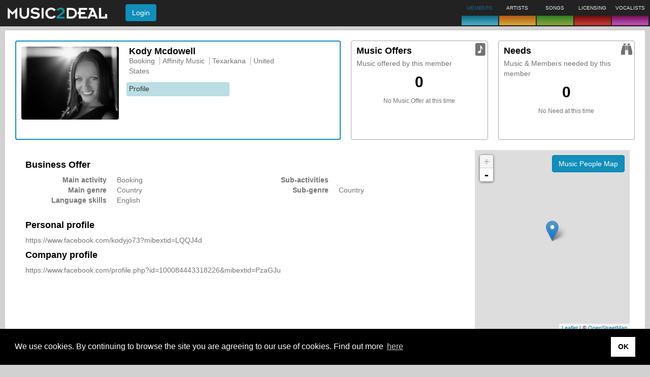

--- FILE ---
content_type: text/html;charset=UTF-8
request_url: https://music2deal.com/us/7Sp-AYMs1--xLZtbdKLKD2_jWaA
body_size: 5747
content:
<!DOCTYPE html>
<html lang='en'>
<head>
    <meta charset="utf-8"/>
    <meta http-equiv="X-UA-Compatible" content="IE=edge"/>
    <meta name="viewport" content="width=device-width, initial-scale=1"/>
    <link rel="icon" type="image/png" href="/img/newfavicon.png"/>
    <title>Business profile of Kody Mcdowell</title>
      <meta name="robots" content='ALL'/>
      <meta name="google-site-verification" content="D8FnAbQc25uo4-fxnb0uU0xGCt73IKDwUQiPCSpUmXU"/>
         <meta name="description" content=''/>
         <meta name="keywords" content=''/>
      <!--[if lt IE 9]>
    <script src="/generated/6.8/js/html5shiv.min.js" type="text/javascript"></script>
    <script src='/generated/6.8/js/respond.min.js' type="text/javascript"></script>
    <![endif]-->
    <link href="/generated/6.8/css/bootstrap-custom.css" rel="stylesheet" type="text/css"/>
      <link href="/generated/6.8/css/main.css" rel="stylesheet" type="text/css"/>
      <link href="/generated/6.8/css/profile.css" rel="stylesheet" type="text/css"/>
      <link href="/static/socialshare/css/jquery.floating-social-share.min.css" rel="stylesheet" type="text/css"/>
      <link href="/static/w3/w3.css" rel="stylesheet" type="text/css"/>
      <link href="/static/emojionearea/css/emojionearea.css" rel="stylesheet" type="text/css"/>
      <link href="/static/socialshare/css/social-share.min.css" rel="stylesheet" type="text/css"/>
      <link href="/static/font-awesome/css/all.min.css" rel="stylesheet" type="text/css"/>
      <link href="/static/leaflet/css/leaflet.css" rel="stylesheet" type="text/css"/>
      <link href="/static/leaflet/css/MarkerCluster.css" rel="stylesheet" type="text/css"/>
      <meta property="og:type" content="profile"/>
      <meta property="og:url" content='https://music2deal.com/us/7Sp-AYMs1--xLZtbdKLKD2_jWaA'/>
      <meta property="og:image" content='https://music2deal.com/external/pics/user/user2945231984157087862w120.jpg'/>
         <meta property="og:image:type" content="image/jpeg"/>
      <meta property="og:title" content="Kody Mcdowell"/>
      <meta property="og:description" content="https://www.facebook.com/kodyjo73?mibextid=LQQJ4d"/>
      <meta property="profile:first_name" content="Kody"/>
      <meta property="profile:last_name" content="Mcdowell"/>
   <script async src="https://pagead2.googlesyndication.com/pagead/js/adsbygoogle.js?client=ca-pub-4690585868057489" crossorigin="anonymous"></script>

      <script>
          contextPath = "";
          localeLanguage = "en";
          localeCountry = "";
          globalFeedback = [];
          </script>

      <script>
          var googletag = googletag || {};
          googletag.cmd = googletag.cmd || [];
          (function() {
              var gads = document.createElement('script');
              gads.async = true;
              gads.type = 'text/javascript';
              gads.src = 'https://www.googletagservices.com/tag/js/gpt.js';
              var node = document.getElementsByTagName('script')[0];
              node.parentNode.insertBefore(gads, node);
          })();
      </script>
    
      <script>
          
          googletag.cmd.push(function() {
              googletag.defineSlot('/24625628/us-1', [180, 150], 'ad-slot-1').addService(googletag.pubads());
              googletag.defineSlot('/24625628/us-2', [180, 150], 'ad-slot-2').addService(googletag.pubads());
              googletag.pubads().enableSingleRequest();
              googletag.enableServices();
          });
      </script>

      <script async src='https://www.google-analytics.com/analytics.js'></script>
         <script async src="https://www.googletagmanager.com/gtag/js?id=G-5DQDX5MQGP"></script>
         <script>
           window.dataLayer = window.dataLayer || [];
           function gtag(){dataLayer.push(arguments);}
           gtag('js', new Date());
           gtag('config', 'G-5DQDX5MQGP');
         </script>
      </head>
<body>
<nav id="m2d-header-top" class='navbar navbar-inverse navbar-fixed-top' role="navigation">

   <div class="m2d-nav-head-lg hidden-xs">
      <div class="row">
      	<div class="col-sm-8">
          <div class="m2d-nav-head-lg-col-1">
            <div class="m2d-nav-brand-wrapper">
              <div class="m2d-nav-brand-col-1 m2d-nav-flex-items">
               <a class="nav-brand-logo" href="/us/home">
                     <img src="/img/header/m2d_logo_w260.png" alt="Music2Deal logo" height="22"/>
                  </a>
                  </div>
            </div>
            <div class="m2d-nav-brand-col-2">
               <form action='/site/login' method="post" class="m2d-head-login navbar-form">
   <input name="re" type="hidden" class="js-current-path" value=""/>
   <button type="submit" class="btn btn-info">Login</button>
</form>
</div>
         </div>
        </div>
        <div class="col-sm-13 m2d-nav-flex-items">
          </div>
        <div class="col-sm-9">
            <ul class="nav navbar-nav brand-boxes">
   <li class="brand-box b2d brand-box-active ">
         <div class="brand-box-content nav-popover" data-placement="bottom" data-container="body" data-content='Find new business contacts'>
               <span class="caption">MEMBERS</span>
            </div>
         <a href="" class="brand-box-base-container"><div class="brand-box-base b2d"></div></a>
      </li>
   <li class="brand-box a2d ">
         <div class="brand-box-content nav-popover" data-placement="bottom" data-container="body" data-content='Offer and explore artists'>
               <span class="caption">ARTISTS</span>
            </div>
         <a href="" class="brand-box-base-container"><div class="brand-box-base a2d"></div></a>
      </li>
   <li class="brand-box s2d ">
         <div class="brand-box-content nav-popover" data-placement="bottom" data-container="body" data-content='Pitch or look for songs'>
               <span class="caption">SONGS</span>
            </div>
         <a href="" class="brand-box-base-container"><div class="brand-box-base s2d"></div></a>
      </li>
   <li class="brand-box l2d ">
         <div class="brand-box-content nav-popover" data-placement="bottom" data-container="body" data-content='License music for compilations, TV, film or games'>
               <span class="caption">LICENSING</span>
            </div>
         <a href="" class="brand-box-base-container"><div class="brand-box-base l2d"></div></a>
      </li>
   <li class="brand-box v2d ">
         <div class="brand-box-content nav-popover" data-placement="bottom" data-container="body" data-content='Vocalists for studio and live performance'>
               <span class="caption">VOCALISTS</span>
            </div>
         <a href="" class="brand-box-base-container"><div class="brand-box-base v2d"></div></a>
      </li>
   </ul>
</div>
      </div>
   </div>

   <div class="visible-xs-block">
      <div class="navbar-header">
         <div class="m2d-nav-head-sm">
            <div class="navbar-brand">
             <a href="/us/home">
                  <img src="/img/header/m2d_logo_w260.png" alt="Music2Deal logo" width="140"/>
               </a>
               </div>

            <form action='/site/login' method="post" class="m2d-head-login navbar-form">
   <input name="re" type="hidden" class="js-current-path" value=""/>
   <button type="submit" class="btn btn-info">Login</button>
</form>
</div>

         </div>
      </div>
</nav>
<div class='body-spacer'>
         <div class="container-fluid"> <div class="content-box">

      <div class="m2d-profile-head">
         <div class='m2d-profile-box'>
            <div class='box-content active b2d'>
               <div class="row">

                  <div class="col-sm-10">
                     <a href="/external/pics/user/user2945231984157087862_max.jpg" rel="lightbox" data-group="" data-title="Kody Mcdowell" title="click to display larger picture">
      <i class='mi mi-plus-square'></i>
<img src="/external/pics/user/user2945231984157087862w240.jpg" class="img-responsive" alt="Kody Mcdowell" itemprop='image'/>
      </a>
</div>

                  <div class="col-sm-20">
                     <div class="profile-owner-info">
                        <div class="user-address">
   <div class="title">
      Kody Mcdowell</div>
   <ul class="pipe">
      <li>Booking</li>
      <li>Affinity Music</li>
      <li>Texarkana</li>
      <li>United States</li>
      </ul>
</div>

<div class="external-connections">
                           </div>
                     </div>

                     <div class="row">
                        <div class="m2d-action">
      <a href='/us/7Sp-AYMs1--xLZtbdKLKD2_jWaA' class="b2d">Profile</a>
   </div>
</div>

                     </div>
               </div>
            </div>
         </div>

         <div class='m2d-offers-box'>
            <div class='box-content'>
               <div class="box-title">Music Offers</div>
               <p>Music offered by this member</p>
               <div class="box-main-icon"><i class="mi mi-2x mi-offer"></i></div>
               <div style="text-align: center">
                     <h2>0</h2>
                     <small>No Music Offer at this time</small>
                  </div>
               <div class="row">
                  </div>
            </div>
         </div>

         <div class='m2d-wants-box'>
            <div class='box-content'>
               <div class="box-title">Needs</div>
               <p>Music &amp; Members needed by this member</p>
               <div class="box-main-icon"><i class="mi mi-2x mi-want"></i></div>
               <div style="text-align: center">
                     <h2>0</h2>
                     <small>No Need at this time</small>
                  </div>
               <div class="row">
                  </div>
            </div>
         </div>

      </div>

      <div class='profileFrame b2d'>
         <div class="row">
                  <div class="col-md-22" role="main">
                     <div class="pad-box-sm">
                        <h4>Business Offer</h4>
   <div class="row">
      <div class="col-sm-15">
         <dl class="dl-horizontal">
            <dt>Main activity</dt>
            <dd>Booking</dd>
            <dt>Main genre</dt>
            <dd>Country</dd>
            <dt>Language skills</dt>
            <dd>
               English &nbsp;
               </dd>
         </dl>
      </div>
      <div class="col-sm-15">
         <dl class="dl-horizontal">
            <dt>Sub-activities</dt>
            <dd>
               </dd>
            <dt>Sub-genre</dt>
            <dd>
               Country &nbsp;
               </dd>
         </dl>
      </div>
   </div>

   <h4>Personal profile</h4>
   <p class="pre-formatted">https://www.facebook.com/kodyjo73?mibextid=LQQJ4d</p>

   <h4>Company profile</h4>
   <p class="pre-formatted">https://www.facebook.com/profile.php?id=100084443318226&amp;mibextid=PzaGJu</p>

   </div>
                  </div>
                  <div class="col-md-8 sidebar">
                     <div id="map" style="height: 360px; width: 100%"></div>
        <span id="musicpeoplemap" style="display:none">Music People Map</span>
        <div class="member-address" style="display: none;">
           <span class="geocode">33.425125,-94.047688</span>
           <div class="itemCard">
           <div class='m2d-card m2d-card-member m2d-card-b2d'>
   <a href='/us/7Sp-AYMs1--xLZtbdKLKD2_jWaA'>
   <div class='thumb '>
    <span class="crop-cd " style="margin: 0px">
        <img src='/external/pics/user/user2945231984157087862w80.jpg' alt='Kody Mcdowell' width="100"
                   style="margin: 0px"
           />
        </span>
   </div>
</a>
<div class="card-icon">
        <i class="mi mi-member mi-lg"></i>
</div>
   <div class="card-info clickable js-link" data-url='/us/7Sp-AYMs1--xLZtbdKLKD2_jWaA' >
      <div class="title">Kody Mcdowell</div>
      <div class="card-prop">Business: Booking</div>
      <div class="card-prop">Country: United States</div>
      <div class="card-prop">Company: Affinity Music</div>
      </div>

    <span>
      </span>

</div>
</div>
        </div>
   <div class="ad-container">
   <h5>Advertisement</h5>
   <div class="ad-slots">
      <div id='ad-slot-1' style='width:180px; height:150px;'>
         <script type='text/javascript'>googletag.cmd.push(function() { googletag.display('ad-slot-1'); });</script>
      </div>
      <div id='ad-slot-2' style='width:180px; height:150px;'>
         <script type='text/javascript'>googletag.cmd.push(function() { googletag.display('ad-slot-2'); });</script>
      </div>
   </div>
</div>

</div>
               </div>
            <div class="pad-top">
      <div class="openWell text-lg">
      <p><a href="/site/register">Become a Music2Deal Member</a> to see more search results and to find what you are looking for!</p>
   </div>
<div class="button-section ">
      <a class='btn btn-lg btn-b2d' href="/site/register" title="register" role="button">
         <span>Join now for free!</span>
      </a>
      </div>
</div>
</div>
   </div>

   <div id="addFavoriteProhibitedDialog" class='modal  ' tabindex="-1" role="dialog" aria-hidden="true" aria-labelledby="addFavoriteProhibitedDialogTitle">
   <div class="modal-dialog ">
      <div class="modal-content">
         <div class='modal-header modal-header-titleless'>
            <button type="button" class='close' data-dismiss="modal">
               <span aria-hidden="true">&times;</span><span class="sr-only">Close</span>
            </button>
            <h4 class="modal-title" id="addFavoriteProhibitedDialogTitle"></h4>
         </div>
         <div class="modal-body">
            Adding to favorites is only available for Premium Memberships. Explore our plans <a href="/mymusic/account">here</a>.</div>
         </div>
   </div>
</div>
<div id="premiumHint" class="hidden" aria-hidden="true">
   This Music2Deal member has a Premium Membership. Our available rates can be seen <a href="/us/site/pricing">here</a>.</div>

<div id="ambassadorHint" class="hidden" aria-hidden="true">
   This Music2Deal member is an Ambassador. Interested in becoming one yourself? Contact us via our <a href="/us/site/contact">contact page</a>.</div>
<div id="footer" class="content-box">

   <link rel="stylesheet" type="text/css" href="//cdnjs.cloudflare.com/ajax/libs/cookieconsent2/3.1.0/cookieconsent.min.css" />
   <script src="//cdnjs.cloudflare.com/ajax/libs/cookieconsent2/3.1.0/cookieconsent.min.js"></script>
   <script>
       window.addEventListener("load", function(){
           window.cookieconsent.initialise({
               "palette": {
                   "popup": {
                       "background": "#000"
                   },
                   "button": {
                       "background": "#FFF"
                   }
               },
               "content": {
                   "message": "We use cookies. By continuing to browse the site you are agreeing to our use of cookies. Find out more ",
                   "dismiss": "OK",
                   "link": "here",
                   "href": "/us/site/privacy"
               }
           })});
   </script>

   <div class="footer-language">
      <ul class="list-horizontal">
   <li>
         <a href="?locale=de" title="German">Deutsch</a>
            </li>
   <li>
         <span class='strong'>English</span>
            </li>
   <li>
         <a href="?locale=es" title="Spanish">Español</a>
            </li>
   <li>
         <a href="?locale=fr" title="French">Français</a>
            </li>
   <li>
         <a href="?locale=pl" title="Polish">Polski</a>
            </li>
   <li>
         <a href="?locale=ru" title="Russian">Русский</a>
            </li>
   <li>
         <a href="?locale=it" title="Italian">Italiano</a>
            </li>
   <li>
         <a href="?locale=el" title="Greek">Ελληνικά</a>
            </li>
   <li>
         <a href="?locale=pt" title="português">Português</a>
            </li>
   <li>
         <a href="?locale=tr" title="Turkish">Türkçe</a>
            </li>
   <li>
         <a href="?locale=zh_CN" title="Chinese (simplified)">中文(简体)</a>
            </li>
   <li>
         <a href="?locale=hu" title="Hungarian">Magyar</a>
            </li>
   <li>
         <a href="?locale=ms" title="Malay">Malay</a>
            </li>
   <li>
         <a href="?locale=ja" title="Japanese">日本語</a>
            </li>
   </ul>

</div>
    <div class="footer-nav">
          <ul class="pipe">
             <li><a href='/us/site/how-it-works'>How it works</a>
   </li>
             <li><a href='/us/site/pricing'>Rates</a>
   </li>
             <li><a href='/us/site/faq'>FAQ</a>
   </li>
             <li><a href='/us/site/contact'>Contact</a>
   </li>
             </ul>
       </div>
    <ul class="pipe">
      <li class="copyright">&copy; Copyright Music2Deal 2026. All Rights Reserved.</li>
      <li><a href='/us/site/terms'>Terms and conditions</a>
   </li>
          <li><a href='/us/site/imprint'>Imprint</a>
   </li>
          <li><a href='/us/site/privacy'>Privacy policy</a>
   </li>
      </ul>

   </div>
</div>
      </div>
      <div id="finderDialog" class='modal finderDialog ' tabindex="-1" role="dialog" aria-hidden="true" aria-labelledby="finderDialogTitle">
   <div class="modal-dialog modal-lg">
      <div class="modal-content">
         <div class='modal-header'>
            <button type="button" class='close' data-dismiss="modal">
               <span aria-hidden="true">&times;</span><span class="sr-only">Close</span>
            </button>
            <h4 class="modal-title" id="finderDialogTitle">Select Search Category</h4>
         </div>
         <div class="modal-body">
            <div class="row margin-bottom-sm">
         <div class="col-xs-15">
            <a href='/us/site/business/offered' class=" btn btn-block btn-b2d" style="text-align: left;">
               <span class="small pull-right hidden-xs hidden-sm">Members offering their business</span>
               <span><i class='mi mi-member'></i> Members</span>
            </a>
         </div>
         <div class="col-xs-15">
            <a href='/us/site/business/wanted' class="btn btn-block btn-b2d" style="text-align: left;">
               <span class="small pull-right hidden-xs hidden-sm">Members posting their business needs</span>
               <span><i class="mi mi-want"></i> Members Needed</span>
            </a>
         </div>
      </div>
   <div class="row margin-bottom-sm">
         <div class="col-xs-15">
            <a href='/us/site/artists/offered' class=" btn btn-block btn-a2d" style="text-align: left;">
               <span class="small pull-right hidden-xs hidden-sm">Artists for Live &amp; Record Deals</span>
               <span><i class='mi mi-offer'></i> Artist Offers</span>
            </a>
         </div>
         <div class="col-xs-15">
            <a href='/us/site/artists/wanted' class="btn btn-block btn-a2d" style="text-align: left;">
               <span class="small pull-right hidden-xs hidden-sm">Artists needed by members</span>
               <span><i class="mi mi-want"></i> Artists Needed</span>
            </a>
         </div>
      </div>
   <div class="row margin-bottom-sm">
         <div class="col-xs-15">
            <a href='/us/site/songs/offered' class=" btn btn-block btn-s2d" style="text-align: left;">
               <span class="small pull-right hidden-xs hidden-sm">Compositions for Artists &amp; Projects</span>
               <span><i class='mi mi-offer'></i> Song Offers</span>
            </a>
         </div>
         <div class="col-xs-15">
            <a href='/us/site/songs/wanted' class="btn btn-block btn-s2d" style="text-align: left;">
               <span class="small pull-right hidden-xs hidden-sm">Compositions needed by members</span>
               <span><i class="mi mi-want"></i> Songs Needed</span>
            </a>
         </div>
      </div>
   <div class="row margin-bottom-sm">
         <div class="col-xs-15">
            <a href='/us/site/licensings/offered' class=" btn btn-block btn-l2d" style="text-align: left;">
               <span class="small pull-right hidden-xs hidden-sm">Music for Film, TV &amp; Commercials</span>
               <span><i class='mi mi-offer'></i> Licensing Offers</span>
            </a>
         </div>
         <div class="col-xs-15">
            <a href='/us/site/licensings/wanted' class="btn btn-block btn-l2d" style="text-align: left;">
               <span class="small pull-right hidden-xs hidden-sm">Music to license needed by members</span>
               <span><i class="mi mi-want"></i> Licensings Needed</span>
            </a>
         </div>
      </div>
   <div class="row margin-bottom-sm">
         <div class="col-xs-15">
            <a href='/us/site/vocals/offered' class=" btn btn-block btn-v2d" style="text-align: left;">
               <span class="small pull-right hidden-xs hidden-sm">Vocalists for Live &amp; Studio</span>
               <span><i class='mi mi-offer'></i> Vocalist Offers</span>
            </a>
         </div>
         <div class="col-xs-15">
            <a href='/us/site/vocals/wanted' class="btn btn-block btn-v2d" style="text-align: left;">
               <span class="small pull-right hidden-xs hidden-sm">Vocalists needed by members</span>
               <span><i class="mi mi-want"></i> Vocalists Needed</span>
            </a>
         </div>
      </div>
   </div>
         </div>
   </div>
</div>
<div id="m2d-audio-player" class="jp-jplayer" data-flash-path='/static'></div>

<div id="audioPlayerDialog" class="modal" tabindex="-1" role="dialog" aria-hidden="true" aria-labelledby="audioPlayerTitle">
   <div class="modal-dialog">
      <div class="modal-content">
         <div class='modal-header'>
            <button type="button" class='close' data-dismiss="modal">
               <span aria-hidden="true">&times;</span><span class="sr-only">Close</span>
            </button>
            <h4 class="modal-title" id="audioPlayerTitle">
               <span class="songTitle"></span>
            </h4>
         </div>
         <div class="modal-body">
            <table class="jp-gui jp-interface">
               <tr>
                  <td width="20%">
                     <div class="jp-controls">
                        <button class="btn btn-default jp-play"><i class="mi mi-play"></i></button>
                        <button class="btn btn-default jp-pause"><i class="mi mi-pause"></i></button>
                        <button class="btn btn-default jp-stop"><i class="mi mi-stop"></i></button>
                     </div>
                  </td>
                  <td width="60%">
                     <div class="jp-progress">
                        <div class="jp-seek-bar">
                           <div class="jp-play-bar"></div>
                        </div>
                     </div>
                  </td>
                  <td width="20%" class="volume-bar-column">
                     <div class="jp-volume-bar">
                        <div class="jp-volume-bar-value"></div>
                     </div>
                  </td>
               </tr>
               <tr>
                  <td></td>
                  <td><span class="jp-current-time"></span> <span class="jp-duration"></span></td>
                  <td></td>
               </tr>
            </table>

            <div class="audio-info">
               <dl class="dl-horizontal dl-narrow">
                  <dt>Song:</dt>
                  <dd class="songTitle"></dd>
                  <dt>Performer:</dt>
                  <dd class="songPerformer"></dd>
               </dl>
            </div>
            <div class="jp-no-solution">
               <div class="alert alert-danger ">
   <p>
                     To play the media you will need to either update your browser to a recent version
                     or update your <a href="http://get.adobe.com/flashplayer/" target="_blank">Flash plugin</a>.
                  </p>
               </div>
</div>
         </div>
      </div>
   </div>
</div>
<!-- I am testing if this page is rendered -->
      <script src='/generated/6.8/js/framework.js'></script>
      <script src='/generated/6.8/js/bootstrap.js'></script>
      <script src='/generated/6.8/js/lib.js'></script>
      <script src='/static/socialshare/javascript/jquery.floating-social-share.min.js'></script>
      <script src="/static/emojionearea/javascript/emojionearea.js"></script>
      <script src="/static/leaflet/javascript/leaflet.js"></script>
      <script src="/static/leaflet/javascript/leaflet.markercluster.js"></script>
      <script src="/static/socialshare/javascript/social-share.min.js"></script>
      <script src="/static/font-awesome/javascript/all.min.js"></script>

      <script src="/generated/6.8/js/modules/leafletMemberMap.js"></script>
         <script src="/generated/6.8/js/modules/activity.js"></script>
         <script src="/generated/6.8/js/modules/upload.js"></script>
         <!-- buildinfo: version '6.8' | build '[exported]' | 2025-05-28 20:33:16 IST (+0530) -->
   </body>
</html>


--- FILE ---
content_type: text/html; charset=utf-8
request_url: https://www.google.com/recaptcha/api2/aframe
body_size: 269
content:
<!DOCTYPE HTML><html><head><meta http-equiv="content-type" content="text/html; charset=UTF-8"></head><body><script nonce="0_a9CC4XxATdsZ78EcISPg">/** Anti-fraud and anti-abuse applications only. See google.com/recaptcha */ try{var clients={'sodar':'https://pagead2.googlesyndication.com/pagead/sodar?'};window.addEventListener("message",function(a){try{if(a.source===window.parent){var b=JSON.parse(a.data);var c=clients[b['id']];if(c){var d=document.createElement('img');d.src=c+b['params']+'&rc='+(localStorage.getItem("rc::a")?sessionStorage.getItem("rc::b"):"");window.document.body.appendChild(d);sessionStorage.setItem("rc::e",parseInt(sessionStorage.getItem("rc::e")||0)+1);localStorage.setItem("rc::h",'1768729674567');}}}catch(b){}});window.parent.postMessage("_grecaptcha_ready", "*");}catch(b){}</script></body></html>

--- FILE ---
content_type: application/javascript;charset=UTF-8
request_url: https://music2deal.com/static/socialshare/javascript/jquery.floating-social-share.min.js
body_size: 6843
content:
!function($, window, document, undefined) {
    "use strict";
    function Plugin(element, options) {
        this.element = element, this.settings = $.extend({}, defaults, options), this._defaults = defaults,
            this._name = pluginName, this.init();
    }
    function openPopUp(url, title, width, height) {
        var w = window.innerWidth ? window.innerWidth : document.documentElement.clientWidth ? document.documentElement.clientWidth : screen.width, h = window.innerHeight ? window.innerHeight : document.documentElement.clientHeight ? document.documentElement.clientHeight : screen.height, left = w / 2 - width / 2 + 10, top = h / 2 - height / 2 + 50;
        window.open(url, title, "scrollbars=yes, width=" + width + ", height=" + height + ", top=" + top + ", left=" + left).focus();
    }
    function title_case(str) {
        return str.replace(/\w\S*/g, function(txt) {
            return txt.charAt(0).toUpperCase() + txt.substr(1).toLowerCase();
        });
    }
    function shorten(num) {
        return num >= 1e9 ? (num / 1e9).toFixed(1).replace(/\.0$/, "") + "G" : num >= 1e6 ? (num / 1e6).toFixed(1).replace(/\.0$/, "") + "M" : num >= 1e3 ? (num / 1e3).toFixed(1).replace(/\.0$/, "") + "K" : num;
    }
    function setMobileCss(objects) {
        $.each(objects, function() {
            isMobile ? ($(this).css("width", 100 / objects.length + "%"), $(this).removeClass("with-counter-desktop")) : ($(this).removeAttr("style"),
            $(this).find("span.shareCount").length > 0 && $(this).addClass("with-counter-desktop"));
        });
    }
    function checkPlacePosition($child, position, element, extraOffset) {
        if (!1 === isMobile && -1 != $.inArray(position, [ "content-right", "content-left" ])) {
            var initialOffset = "content-right" === position ? element.offsetWidth : -75;
            $child.css("margin-left", initialOffset + extraOffset);
        } else $child.css("margin-left", 0);
    }
    function getWidth() {
        return window.innerWidth ? window.innerWidth : document.documentElement.clientWidth ? document.documentElement.clientWidth : screen.width;
    }
    function updateIsMobile() {
        var mobile = getWidth() < 961;
        return void 0 !== isMobile && (isMobile = mobile), mobile;
    }
    function appendButtons(count, $component) {
        count && count > 0 && ($component.append($("<span>", {
            "class": "shareCount"
        }).append(shorten(count))).removeClass("without-counter"), !1 === isMobile && $component.addClass("with-counter-desktop"));
    }
    function issetOrZero(fn) {
        var value;
        try {
            value = fn();
        } catch (e) {
            value = 0;
        }
        return value;
    }
    function setShareCount(network, url, $component, facebookToken) {
        switch (network) {
            case "facebook":
                facebookToken && $.getJSON("https://graph.facebook.com/?id=" + url + "&fields=engagement&access_token=" + facebookToken + "&callback=?", function(data) {
                    appendButtons(issetOrZero(function() {
                        return data.engagement.share_count;
                    }), $component);
                });
                break;

            case "odnoklassniki":
                $.getJSON("https://connect.ok.ru/dk?st.cmd=extLike&ref=" + url + "&callback=?", function() {}),
                    window.ODKL = window.ODKL || {}, window.ODKL.updateCount = function(index, count) {
                    appendButtons(count, $component);
                };
                break;

            case "pinterest":
                $.getJSON("https://api.pinterest.com/v1/urls/count.json?url=" + url.replace(/\/+$/, "/") + "&callback=?", function(data) {
                    appendButtons(issetOrZero(function() {
                        return data.count;
                    }), $component);
                });
                break;

            case "reddit":
                $.getJSON("https://www.reddit.com/api/info.json?url=" + url + "&jsonp=?", function(response) {
                    appendButtons(issetOrZero(function() {
                        return response.data.children[0].data.score;
                    }), $component);
                });
                break;

            case "tumblr":
                $.getJSON("https://api.tumblr.com/v2/share/stats?url=" + url + "&callback=?", function(data) {
                    appendButtons(issetOrZero(function() {
                        return data.response.note_count;
                    }), $component);
                });
                break;

            case "vk":
                $.getJSON("https://vk.com/share.php?act=count&index=1&url=" + url + "&callback=?", function() {}),
                    window.VK = window.VK || {}, window.VK.Share = window.VK.Share || {}, window.VK.Share.count = function(index, count) {
                    appendButtons(count, $component);
                };
                break;

            default:
                return -1;
        }
    }
    var pluginName = "floatingSocialShare", defaults = {
        place: "top-left",
        counter: !0,
        target: !0,
        facebook_token: null,
        buttons: [ "facebook", "twitter" ],
        title: document.title,
        url: window.location.href,
        description: $('meta[name="description"]').attr("content") || "",
        media: $('meta[property="og:image"]').attr("content") || "",
        text: {
            "default": "share with:"
        },
        text_title_case: !1,
        popup: !0,
        popup_width: 400,
        popup_height: 300,
        extra_offset: 15
    }, isMobile = updateIsMobile();
    $.extend(Plugin.prototype, {
        init: function() {
            -1 == $.inArray(this.settings.place, places) && (this.settings.place = this._defaults.place);
            var base = this, $template = $("<div>", {
                id: "floatingSocialShare"
            }), $child = $("<div>", {
                "class": this.settings.place
            }).appendTo($template), _text_default = base.settings.text.default || base.settings.text;
            $.each(this.settings.buttons, function(index, value) {
                var v = networks[value], $icon = $(v.icon), _href = v.url.replace("{url}", encodeURIComponent(base.settings.url)).replace("{title}", encodeURIComponent(base.settings.title)).replace("{description}", encodeURIComponent(base.settings.description)).replace("{media}", encodeURIComponent(base.settings.media)), _text_value = base.settings.text[value] || _text_default + value, _text_output = base.settings.text_title_case ? title_case(_text_value) : _text_value, $component = $("<a>", {
                    title: base.settings.title,
                    "class": value + " pop-upper"
                }).attr("href", _href).attr("title", _text_output).append($icon).addClass("without-counter");
                !0 === base.settings.target && $component.attr("target", "_blank").attr("rel", "noopener noreferrer"),
                !0 === base.settings.counter && setShareCount(value, encodeURI(base.settings.url), $component, base.settings.facebook_token),
                    $child.append($component);
            }), $template.appendTo(this.element);
            var links = $(this.element).find(".pop-upper");
            !0 === this.settings.popup && links.on("click", function(event) {
                event.preventDefault(), openPopUp($(this).attr("href"), $(this).attr("title"), base.settings.popup_width, base.settings.popup_height);
            }), setMobileCss(links), checkPlacePosition($child, base.settings.place, base.element, base.settings.extra_offset),
                $(window).resize(function() {
                    setMobileCss(links), checkPlacePosition($child, base.settings.place, base.element, base.settings.extra_offset),
                        updateIsMobile();
                });
        }
    });
    var places = [ "content-left", "content-right", "top-left", "top-right" ], networks = {
        mail: {
            icon: "<svg aria-label='Mail' role='img' viewBox='0 0 24 24' xmlns='http://www.w3.org/2000/svg'><path d='M24 4.5v15c0 .85-.65 1.5-1.5 1.5H21V7.387l-9 6.463-9-6.463V21H1.5C.649 21 0 20.35 0 19.5v-15c0-.425.162-.8.431-1.068C.7 3.16 1.076 3 1.5 3H2l10 7.25L22 3h.5c.425 0 .8.162 1.069.432.27.268.431.643.431 1.068z'/></svg>",
            url: "mailto:?subject={url}"
        },
        facebook: {
            icon: "<svg aria-label='Facebook' role='img' xmlns='http://www.w3.org/2000/svg' viewBox='0 0 24 24'><path d='M24 12.073c0-6.627-5.373-12-12-12s-12 5.373-12 12c0 5.99 4.388 10.954 10.125 11.854v-8.385H7.078v-3.47h3.047V9.43c0-3.007 1.792-4.669 4.533-4.669 1.312 0 2.686.235 2.686.235v2.953H15.83c-1.491 0-1.956.925-1.956 1.874v2.25h3.328l-.532 3.47h-2.796v8.385C19.612 23.027 24 18.062 24 12.073z'/></svg>",
            url: "https://www.facebook.com/sharer.php?u={url}&t={title}"
        },
        linkedin: {
            icon: "<svg aria-label='Linkedin' role='img' viewBox='0 0 24 24' xmlns='http://www.w3.org/2000/svg'><path d='M20.447 20.452h-3.554v-5.569c0-1.328-.027-3.037-1.852-3.037-1.853 0-2.136 1.445-2.136 2.939v5.667H9.351V9h3.414v1.561h.046c.477-.9 1.637-1.85 3.37-1.85 3.601 0 4.267 2.37 4.267 5.455v6.286zM5.337 7.433c-1.144 0-2.063-.926-2.063-2.065 0-1.138.92-2.063 2.063-2.063 1.14 0 2.064.925 2.064 2.063 0 1.139-.925 2.065-2.064 2.065zm1.782 13.019H3.555V9h3.564v11.452zM22.225 0H1.771C.792 0 0 .774 0 1.729v20.542C0 23.227.792 24 1.771 24h20.451C23.2 24 24 23.227 24 22.271V1.729C24 .774 23.2 0 22.222 0h.003z'/></svg>",
            url: "https://www.linkedin.com/sharing/share-offsite/?url={url}"
        },
        odnoklassniki: {
            icon: "<svg aria-label='Odnoklassniki' role='img' viewBox='0 0 24 24' xmlns='http://www.w3.org/2000/svg'><path d='M14.505 17.44c1.275-.29 2.493-.794 3.6-1.49.834-.558 1.058-1.686.5-2.52-.536-.802-1.604-1.044-2.435-.553-2.55 1.595-5.79 1.595-8.34 0-.847-.534-1.965-.28-2.5.565 0 .002 0 .004-.002.005-.534.847-.28 1.966.567 2.5l.002.002c1.105.695 2.322 1.2 3.596 1.488l-3.465 3.465c-.707.695-.72 1.83-.028 2.537l.03.03c.344.354.81.53 1.274.53.465 0 .93-.176 1.275-.53L12 20.065l3.404 3.406c.72.695 1.87.676 2.566-.045.678-.703.678-1.818 0-2.52l-3.465-3.466zM12 12.388c3.42-.004 6.19-2.774 6.195-6.193C18.195 2.78 15.415 0 12 0S5.805 2.78 5.805 6.197c.005 3.42 2.776 6.19 6.195 6.192zm0-8.757c1.416.002 2.563 1.15 2.564 2.565 0 1.416-1.148 2.563-2.564 2.565-1.415-.002-2.562-1.148-2.565-2.564C9.437 4.78 10.585 3.633 12 3.63z'/></svg>",
            url: "https://connect.ok.ru/dk?st.cmd=WidgetSharePreview&st.shareUrl={url}"
        },
        pinterest: {
            icon: "<svg aria-label='Pinterest' role='img' viewBox='0 0 24 24' xmlns='http://www.w3.org/2000/svg'><path d='M12.017 0C5.396 0 .029 5.367.029 11.987c0 5.079 3.158 9.417 7.618 11.162-.105-.949-.199-2.403.041-3.439.219-.937 1.406-5.957 1.406-5.957s-.359-.72-.359-1.781c0-1.663.967-2.911 2.168-2.911 1.024 0 1.518.769 1.518 1.688 0 1.029-.653 2.567-.992 3.992-.285 1.193.6 2.165 1.775 2.165 2.128 0 3.768-2.245 3.768-5.487 0-2.861-2.063-4.869-5.008-4.869-3.41 0-5.409 2.562-5.409 5.199 0 1.033.394 2.143.889 2.741.099.12.112.225.085.345-.09.375-.293 1.199-.334 1.363-.053.225-.172.271-.401.165-1.495-.69-2.433-2.878-2.433-4.646 0-3.776 2.748-7.252 7.92-7.252 4.158 0 7.392 2.967 7.392 6.923 0 4.135-2.607 7.462-6.233 7.462-1.214 0-2.354-.629-2.758-1.379l-.749 2.848c-.269 1.045-1.004 2.352-1.498 3.146 1.123.345 2.306.535 3.55.535 6.607 0 11.985-5.365 11.985-11.987C23.97 5.39 18.592.026 11.985.026L12.017 0z'/></svg>",
            url: "https://www.pinterest.com/pin/create/button/?url={url}&description={description}&media={media}"
        },
        reddit: {
            icon: "<svg aria-label='Reddit' role='img' viewBox='0 0 24 24' xmlns='http://www.w3.org/2000/svg'><path d='M12 0A12 12 0 0 0 0 12a12 12 0 0 0 12 12 12 12 0 0 0 12-12A12 12 0 0 0 12 0zm5.01 4.744c.688 0 1.25.561 1.25 1.249a1.25 1.25 0 0 1-2.498.056l-2.597-.547-.8 3.747c1.824.07 3.48.632 4.674 1.488.308-.309.73-.491 1.207-.491.968 0 1.754.786 1.754 1.754 0 .716-.435 1.333-1.01 1.614a3.111 3.111 0 0 1 .042.52c0 2.694-3.13 4.87-7.004 4.87-3.874 0-7.004-2.176-7.004-4.87 0-.183.015-.366.043-.534A1.748 1.748 0 0 1 4.028 12c0-.968.786-1.754 1.754-1.754.463 0 .898.196 1.207.49 1.207-.883 2.878-1.43 4.744-1.487l.885-4.182a.342.342 0 0 1 .14-.197.35.35 0 0 1 .238-.042l2.906.617a1.214 1.214 0 0 1 1.108-.701zM9.25 12C8.561 12 8 12.562 8 13.25c0 .687.561 1.248 1.25 1.248.687 0 1.248-.561 1.248-1.249 0-.688-.561-1.249-1.249-1.249zm5.5 0c-.687 0-1.248.561-1.248 1.25 0 .687.561 1.248 1.249 1.248.688 0 1.249-.561 1.249-1.249 0-.687-.562-1.249-1.25-1.249zm-5.466 3.99a.327.327 0 0 0-.231.094.33.33 0 0 0 0 .463c.842.842 2.484.913 2.961.913.477 0 2.105-.056 2.961-.913a.361.361 0 0 0 .029-.463.33.33 0 0 0-.464 0c-.547.533-1.684.73-2.512.73-.828 0-1.979-.196-2.512-.73a.326.326 0 0 0-.232-.095z'/></svg>",
            url: "https://www.reddit.com/submit?url={url}&title={title}"
        },
        telegram: {
            icon: "<svg aria-label='Telegram' role='img' xmlns='http://www.w3.org/2000/svg' viewBox='0 0 24 24'><path d='M23.91 3.79L20.3 20.84c-.25 1.21-.98 1.5-2 .94l-5.5-4.07-2.66 2.57c-.3.3-.55.56-1.1.56-.72 0-.6-.27-.84-.95L6.3 13.7l-5.45-1.7c-1.18-.35-1.19-1.16.26-1.75l21.26-8.2c.97-.43 1.9.24 1.53 1.73z'/></svg>",
            url: "https://telegram.me/share/url?text={title}&url={url}"
        },
        tumblr: {
            icon: "<svg aria-label='Tumblr' role='img' viewBox='0 0 24 24' xmlns='http://www.w3.org/2000/svg'><path d='M14.563 24c-5.093 0-7.031-3.756-7.031-6.411V9.747H5.116V6.648c3.63-1.313 4.512-4.596 4.71-6.469C9.84.051 9.941 0 9.999 0h3.517v6.114h4.801v3.633h-4.82v7.47c.016 1.001.375 2.371 2.207 2.371h.09c.631-.02 1.486-.205 1.936-.419l1.156 3.425c-.436.636-2.4 1.374-4.156 1.404h-.178l.011.002z'/></svg>",
            url: "https://www.tumblr.com/share/link?url={url}&name={title}&description={description}"
        },
        twitter: {
            icon: "<svg aria-label='Twitter' role='img' xmlns='http://www.w3.org/2000/svg' viewBox='0 0 24 24'><path d='M23.953 4.57a10 10 0 01-2.825.775 4.958 4.958 0 002.163-2.723c-.951.555-2.005.959-3.127 1.184a4.92 4.92 0 00-8.384 4.482C7.69 8.095 4.067 6.13 1.64 3.162a4.822 4.822 0 00-.666 2.475c0 1.71.87 3.213 2.188 4.096a4.904 4.904 0 01-2.228-.616v.06a4.923 4.923 0 003.946 4.827 4.996 4.996 0 01-2.212.085 4.936 4.936 0 004.604 3.417 9.867 9.867 0 01-6.102 2.105c-.39 0-.779-.023-1.17-.067a13.995 13.995 0 007.557 2.209c9.053 0 13.998-7.496 13.998-13.985 0-.21 0-.42-.015-.63A9.935 9.935 0 0024 4.59z'/></svg>",
            url: "https://twitter.com/intent/tweet?text={title}&url={url}"
        },
        vk: {
            icon: "<svg aria-label='VK' role='img' viewBox='0 0 24 24' xmlns='http://www.w3.org/2000/svg'><path d='M15.684 0H8.316C1.592 0 0 1.592 0 8.316v7.368C0 22.408 1.592 24 8.316 24h7.368C22.408 24 24 22.408 24 15.684V8.316C24 1.592 22.391 0 15.684 0zm3.692 17.123h-1.744c-.66 0-.864-.525-2.05-1.727-1.033-1-1.49-1.135-1.744-1.135-.356 0-.458.102-.458.593v1.575c0 .424-.135.678-1.253.678-1.846 0-3.896-1.118-5.335-3.202C4.624 10.857 4.03 8.57 4.03 8.096c0-.254.102-.491.593-.491h1.744c.44 0 .61.203.78.677.863 2.49 2.303 4.675 2.896 4.675.22 0 .322-.102.322-.66V9.721c-.068-1.186-.695-1.287-.695-1.71 0-.204.17-.407.44-.407h2.744c.373 0 .508.203.508.643v3.473c0 .372.17.508.271.508.22 0 .407-.136.813-.542 1.254-1.406 2.151-3.574 2.151-3.574.119-.254.322-.491.763-.491h1.744c.525 0 .644.27.525.643-.22 1.017-2.354 4.031-2.354 4.031-.186.305-.254.44 0 .78.186.254.796.779 1.203 1.253.745.847 1.32 1.558 1.473 2.05.17.49-.085.744-.576.744z'/></svg>",
            url: "https://vk.com/share.php?url={url}&title={title}&description={description}"
        },
        whatsapp: {
            icon: "<svg aria-label='WhatsApp' role='img' viewBox='0 0 24 24' xmlns='http://www.w3.org/2000/svg'><path d='M17.472 14.382c-.297-.149-1.758-.867-2.03-.967-.273-.099-.471-.148-.67.15-.197.297-.767.966-.94 1.164-.173.199-.347.223-.644.075-.297-.15-1.255-.463-2.39-1.475-.883-.788-1.48-1.761-1.653-2.059-.173-.297-.018-.458.13-.606.134-.133.298-.347.446-.52.149-.174.198-.298.298-.497.099-.198.05-.371-.025-.52-.075-.149-.669-1.612-.916-2.207-.242-.579-.487-.5-.669-.51-.173-.008-.371-.01-.57-.01-.198 0-.52.074-.792.372-.272.297-1.04 1.016-1.04 2.479 0 1.462 1.065 2.875 1.213 3.074.149.198 2.096 3.2 5.077 4.487.709.306 1.262.489 1.694.625.712.227 1.36.195 1.871.118.571-.085 1.758-.719 2.006-1.413.248-.694.248-1.289.173-1.413-.074-.124-.272-.198-.57-.347m-5.421 7.403h-.004a9.87 9.87 0 01-5.031-1.378l-.361-.214-3.741.982.998-3.648-.235-.374a9.86 9.86 0 01-1.51-5.26c.001-5.45 4.436-9.884 9.888-9.884 2.64 0 5.122 1.03 6.988 2.898a9.825 9.825 0 012.893 6.994c-.003 5.45-4.437 9.884-9.885 9.884m8.413-18.297A11.815 11.815 0 0012.05 0C5.495 0 .16 5.335.157 11.892c0 2.096.547 4.142 1.588 5.945L.057 24l6.305-1.654a11.882 11.882 0 005.683 1.448h.005c6.554 0 11.89-5.335 11.893-11.893a11.821 11.821 0 00-3.48-8.413Z'/></svg>",
            url: "whatsapp://send?text={title}%20{url}"
        },
        viber: {
            icon: "<svg aria-label='Viber' role='img' viewBox='0 0 24 24' xmlns='http://www.w3.org/2000/svg'><path d='M11.398.002C9.473.028 5.331.344 3.014 2.467 1.294 4.177.693 6.698.623 9.82c-.06 3.11-.13 8.95 5.5 10.541v2.42s-.038.97.602 1.17c.79.25 1.24-.499 1.99-1.299l1.4-1.58c3.85.32 6.8-.419 7.14-.529.78-.25 5.181-.811 5.901-6.652.74-6.031-.36-9.831-2.34-11.551l-.01-.002c-.6-.55-3-2.3-8.37-2.32 0 0-.396-.025-1.038-.016zm.067 1.697c.545-.003.88.02.88.02 4.54.01 6.711 1.38 7.221 1.84 1.67 1.429 2.528 4.856 1.9 9.892-.6 4.88-4.17 5.19-4.83 5.4-.28.09-2.88.73-6.152.52 0 0-2.439 2.941-3.199 3.701-.12.13-.26.17-.35.15-.13-.03-.17-.19-.16-.41l.02-4.019c-4.771-1.32-4.491-6.302-4.441-8.902.06-2.6.55-4.732 2-6.172 1.957-1.77 5.475-2.01 7.11-2.02zm.36 2.6a.299.299 0 0 0-.3.299.3.3 0 0 0 .3.3 5.631 5.631 0 0 1 4.03 1.59c1.09 1.06 1.621 2.48 1.641 4.34a.3.3 0 0 0 .3.3v-.009a.3.3 0 0 0 .3-.3 6.451 6.451 0 0 0-1.81-4.76c-1.19-1.16-2.692-1.76-4.462-1.76zm-3.954.69a.955.955 0 0 0-.615.12h-.012c-.41.24-.788.54-1.148.94-.27.32-.421.639-.461.949a1.24 1.24 0 0 0 .05.541l.02.01a13.722 13.722 0 0 0 1.2 2.6 15.383 15.383 0 0 0 2.32 3.171l.03.04.04.03.03.03.03.03a15.603 15.603 0 0 0 3.18 2.33c1.32.72 2.122 1.06 2.602 1.2v.01c.14.04.268.06.398.06a1.84 1.84 0 0 0 1.102-.472c.39-.35.7-.738.93-1.148v-.01c.23-.43.15-.841-.18-1.121a13.632 13.632 0 0 0-2.15-1.54c-.51-.28-1.03-.11-1.24.17l-.45.569c-.23.28-.65.24-.65.24l-.012.01c-3.12-.8-3.95-3.959-3.95-3.959s-.04-.43.25-.65l.56-.45c.27-.22.46-.74.17-1.25a13.522 13.522 0 0 0-1.54-2.15.843.843 0 0 0-.504-.3zm4.473.89a.3.3 0 0 0 .002.6 3.78 3.78 0 0 1 2.65 1.15 3.5 3.5 0 0 1 .9 2.57.3.3 0 0 0 .3.299l.01.012a.3.3 0 0 0 .3-.301c.03-1.19-.34-2.19-1.07-2.99-.73-.8-1.75-1.25-3.05-1.34a.3.3 0 0 0-.042 0zm.49 1.619a.305.305 0 0 0-.018.611c.99.05 1.47.55 1.53 1.58a.3.3 0 0 0 .3.29h.01a.3.3 0 0 0 .29-.32c-.07-1.34-.8-2.091-2.1-2.161a.305.305 0 0 0-.012 0z'/></svg>",
            url: "viber://forward?text={title}%20{url}"
        }
    };
    $.fn[pluginName] = function(options) {
        return this.each(function() {
            $.data(this, "plugin_" + pluginName) || $.data(this, "plugin_" + pluginName, new Plugin(this, options));
        });
    };
}(jQuery, window, document);